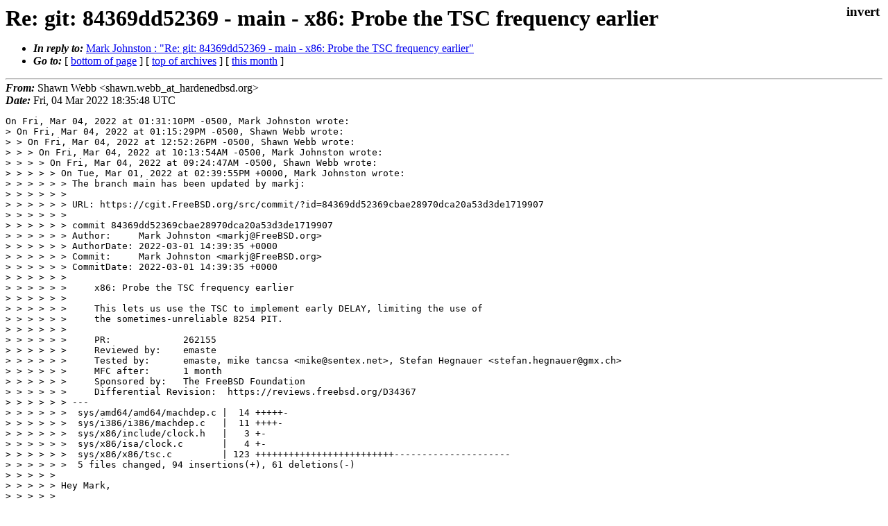

--- FILE ---
content_type: text/html
request_url: https://lists.freebsd.org/archives/dev-commits-src-main/2022-March/004404.html
body_size: 2114
content:
<!DOCTYPE html>
<html>
  <head>
    <meta http-equiv="Content-Type" content="text/html; charset=us-ascii" />
    <meta name="color-scheme" content="light dark" />
    <meta name="Author" content="Shawn Webb  &lt;shawn.webb_at_hardenedbsd.org&gt;" />
    <meta name="Subject" content="Re: git: 84369dd52369 - main - x86: Probe the TSC frequency earlier" />
    <link rel="stylesheet" type="text/css" href="/assets/ml.css"/>
    <title>Re: git: 84369dd52369 - main - x86: Probe the TSC frequency earlier</title>
  </head>
  <body id="body">
  <input type="checkbox" id="invert">
  <article id="main">
    <label class="invert_label" for="invert"></label>
    <header class="head">
    <h1>Re: git: 84369dd52369 - main - x86: Probe the TSC frequency earlier</h1>
    <ul>
    
    
    <li><strong><i>In reply to: </i></strong><a href="../2022-March/004403.html">Mark Johnston : "Re: git: 84369dd52369 - main - x86: Probe the TSC frequency earlier"</a></li>
    
    <li><strong><i>Go to: </i></strong> [ <a href="#footer">bottom of page</a> ] [ <a href="../index.html">top of archives</a> ] [ <a href="index.html">this month</a> ] </li>
    </ul>
    </header>
    <strong><i>From:</i></strong> Shawn Webb  &lt;shawn.webb_at_hardenedbsd.org&gt;</string><br>
    <strong><i>Date:</i></strong> Fri, 04 Mar 2022 18:35:48 UTC </strong><br>
    <pre class="main">On Fri, Mar 04, 2022 at 01:31:10PM -0500, Mark Johnston wrote:
&gt; On Fri, Mar 04, 2022 at 01:15:29PM -0500, Shawn Webb wrote:
&gt; &gt; On Fri, Mar 04, 2022 at 12:52:26PM -0500, Shawn Webb wrote:
&gt; &gt; &gt; On Fri, Mar 04, 2022 at 10:13:54AM -0500, Mark Johnston wrote:
&gt; &gt; &gt; &gt; On Fri, Mar 04, 2022 at 09:24:47AM -0500, Shawn Webb wrote:
&gt; &gt; &gt; &gt; &gt; On Tue, Mar 01, 2022 at 02:39:55PM +0000, Mark Johnston wrote:
&gt; &gt; &gt; &gt; &gt; &gt; The branch main has been updated by markj:
&gt; &gt; &gt; &gt; &gt; &gt; 
&gt; &gt; &gt; &gt; &gt; &gt; URL: https://cgit.FreeBSD.org/src/commit/?id=84369dd52369cbae28970dca20a53d3de1719907
&gt; &gt; &gt; &gt; &gt; &gt; 
&gt; &gt; &gt; &gt; &gt; &gt; commit 84369dd52369cbae28970dca20a53d3de1719907
&gt; &gt; &gt; &gt; &gt; &gt; Author:     Mark Johnston &lt;markj@FreeBSD.org&gt;
&gt; &gt; &gt; &gt; &gt; &gt; AuthorDate: 2022-03-01 14:39:35 +0000
&gt; &gt; &gt; &gt; &gt; &gt; Commit:     Mark Johnston &lt;markj@FreeBSD.org&gt;
&gt; &gt; &gt; &gt; &gt; &gt; CommitDate: 2022-03-01 14:39:35 +0000
&gt; &gt; &gt; &gt; &gt; &gt; 
&gt; &gt; &gt; &gt; &gt; &gt;     x86: Probe the TSC frequency earlier
&gt; &gt; &gt; &gt; &gt; &gt;     
&gt; &gt; &gt; &gt; &gt; &gt;     This lets us use the TSC to implement early DELAY, limiting the use of
&gt; &gt; &gt; &gt; &gt; &gt;     the sometimes-unreliable 8254 PIT.
&gt; &gt; &gt; &gt; &gt; &gt;     
&gt; &gt; &gt; &gt; &gt; &gt;     PR:             262155
&gt; &gt; &gt; &gt; &gt; &gt;     Reviewed by:    emaste
&gt; &gt; &gt; &gt; &gt; &gt;     Tested by:      emaste, mike tancsa &lt;mike@sentex.net&gt;, Stefan Hegnauer &lt;stefan.hegnauer@gmx.ch&gt;
&gt; &gt; &gt; &gt; &gt; &gt;     MFC after:      1 month
&gt; &gt; &gt; &gt; &gt; &gt;     Sponsored by:   The FreeBSD Foundation
&gt; &gt; &gt; &gt; &gt; &gt;     Differential Revision:  https://reviews.freebsd.org/D34367
&gt; &gt; &gt; &gt; &gt; &gt; ---
&gt; &gt; &gt; &gt; &gt; &gt;  sys/amd64/amd64/machdep.c |  14 +++++-
&gt; &gt; &gt; &gt; &gt; &gt;  sys/i386/i386/machdep.c   |  11 ++++-
&gt; &gt; &gt; &gt; &gt; &gt;  sys/x86/include/clock.h   |   3 +-
&gt; &gt; &gt; &gt; &gt; &gt;  sys/x86/isa/clock.c       |   4 +-
&gt; &gt; &gt; &gt; &gt; &gt;  sys/x86/x86/tsc.c         | 123 +++++++++++++++++++++++++---------------------
&gt; &gt; &gt; &gt; &gt; &gt;  5 files changed, 94 insertions(+), 61 deletions(-)
&gt; &gt; &gt; &gt; &gt; 
&gt; &gt; &gt; &gt; &gt; Hey Mark,
&gt; &gt; &gt; &gt; &gt; 
&gt; &gt; &gt; &gt; &gt; Something about this commit breaks booting in Hyper-V. Reverting this
&gt; &gt; &gt; &gt; &gt; particular commit makes Hyper-V happy again.
&gt; &gt; &gt; &gt; 
&gt; &gt; &gt; &gt; The patch below might be sufficient.  I&#39;ll test it in Azure but it&#39;ll
&gt; &gt; &gt; &gt; take me some time.
&gt; &gt; &gt; &gt; 
&gt; &gt; &gt; &gt; diff --git a/sys/x86/x86/delay.c b/sys/x86/x86/delay.c
&gt; &gt; &gt; &gt; index c767250954da..95b994b15f81 100644
&gt; &gt; &gt; &gt; --- a/sys/x86/x86/delay.c
&gt; &gt; &gt; &gt; +++ b/sys/x86/x86/delay.c
&gt; &gt; &gt; &gt; @@ -89,7 +89,7 @@ delay_tc(int n)
&gt; &gt; &gt; &gt;  		return (1);
&gt; &gt; &gt; &gt;  	}
&gt; &gt; &gt; &gt;  	tc = timecounter;
&gt; &gt; &gt; &gt; -	if (tc-&gt;tc_quality &lt;= 0)
&gt; &gt; &gt; &gt; +	if (tc == NULL || tc-&gt;tc_quality &lt;= 0)
&gt; &gt; &gt; &gt;  		return (0);
&gt; &gt; &gt; &gt;  	func = tc-&gt;tc_get_timecount;
&gt; &gt; &gt; &gt;  	mask = tc-&gt;tc_counter_mask;
&gt; &gt; &gt; 
&gt; &gt; &gt; Great! I&#39;ll give this patch a try and report back.
&gt; &gt; 
&gt; &gt; The proposed patch did not result in successful boot.
&gt; 
&gt; Ok, I forgot about the dummy timecounter, so that patch did nothing.
&gt; Can you try this one instead, please? https://reviews.freebsd.org/D34444
&gt; 
&gt; I wasn&#39;t able to reproduce any problems on Azure, but there HyperV
&gt; provides an emulated 8254 timer.

Interesting. It looks like I don&#39;t have the option to switch timers in
Hyper-V on Win11 on an Intel NUC. FWIW, it&#39;s a gen2 VM.

If you have any suggestions on how I could help debug this, please let
me know.

Thanks,

-- 
Shawn Webb
Cofounder / Security Engineer
HardenedBSD

https://git.hardenedbsd.org/hardenedbsd/pubkeys/-/raw/master/Shawn_Webb/03A4CBEBB82EA5A67D9F3853FF2E67A277F8E1FA.pub.asc

</pre>
    <footer id="footer" class="foot">
    <ul>
    
    
    <li><strong><i>In reply to: </i></strong><a href="../2022-March/004403.html">Mark Johnston : "Re: git: 84369dd52369 - main - x86: Probe the TSC frequency earlier"</a></li>
    
    <li><strong><i>Go to: </i></strong> [ <a href="#">top of page</a> ] [ <a href="../index.html">top of archives</a> ] [ <a href="index.html">this month</a> ]</li>
    </ul>
    
    <a class="secondary" href="004404.txt" >Original text of this message</a><br><br>
    
    </footer>
    </article>
 </body>
</html>
